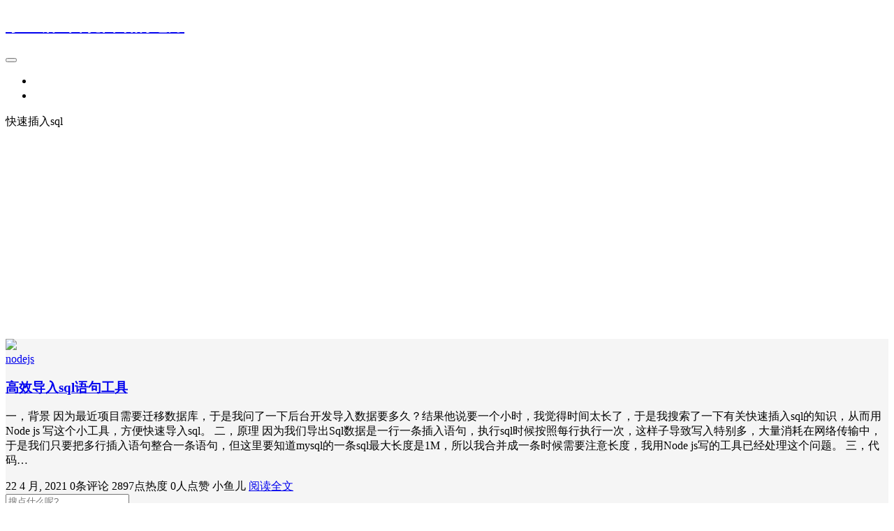

--- FILE ---
content_type: text/html; charset=UTF-8
request_url: https://www.xiaoyutang.net/toptic/tag/%E5%BF%AB%E9%80%9F%E6%8F%92%E5%85%A5sql/
body_size: 11189
content:
<!DOCTYPE html>
<html lang="zh-Hans">
<head>
    <meta charset="UTF-8">
    <title>快速插入sql - 小鱼塘--自说自话的地方</title>
    <meta name="viewport" content="width=device-width, initial-scale=1, user-scalable=no">
    <meta name="format-detection" content="telphone=no, date=no, address=no, email=no">
    <meta name="theme-color" content="#282a2c">

    <meta name="keywords" itemprop="keywords" content="快速插入sql">
    <meta name="description" itemprop="description" content="">
        <meta itemprop="image" content="https://www.xiaoyutang.net/wp-content/themes/kratos-4.1.4/assets/img/default.jpg">

        <meta property="og:site_name" content="小鱼塘--自说自话的地方">
    <meta property="og:url" content="https://www.xiaoyutang.net/toptic/nodejs/%e9%ab%98%e6%95%88%e5%af%bc%e5%85%a5sql%e8%af%ad%e5%8f%a5%e5%b7%a5%e5%85%b7/">
        <meta property="og:title" content="高效导入sql语句工具">
    <meta property="og:type" content="article">
                        <meta property="og:article:tag" content="快速插入sql">
                    <meta property="og:image" content="https://www.xiaoyutang.net/wp-content/themes/kratos-4.1.4/assets/img/default.jpg">
    <meta property="og:image:type" content="image/webp">
    <meta property="og:locale" content="zh-Hans">

    <meta name="twitter:card" content="summary_large_image">
    <meta name="twitter:title" content="高效导入sql语句工具">
    <meta name="twitter:creator" content="">

    <meta name='robots' content='max-image-preview:large' />
<link rel='dns-prefetch' href='//www.googletagmanager.com' />
<style id='wp-img-auto-sizes-contain-inline-css' type='text/css'>
img:is([sizes=auto i],[sizes^="auto," i]){contain-intrinsic-size:3000px 1500px}
/*# sourceURL=wp-img-auto-sizes-contain-inline-css */
</style>
<style id='classic-theme-styles-inline-css' type='text/css'>
/*! This file is auto-generated */
.wp-block-button__link{color:#fff;background-color:#32373c;border-radius:9999px;box-shadow:none;text-decoration:none;padding:calc(.667em + 2px) calc(1.333em + 2px);font-size:1.125em}.wp-block-file__button{background:#32373c;color:#fff;text-decoration:none}
/*# sourceURL=/wp-includes/css/classic-themes.min.css */
</style>
<style id='md-style-inline-css' type='text/css'>
 .copy-button { cursor: pointer; border: 0; font-size: 12px; text-transform: uppercase; font-weight: 500; padding: 3px 6px 3px 6px; background-color: rgba(255, 255, 255, 0.6); position: absolute; overflow: hidden; top: 5px; right: 5px; border-radius: 3px; } .copy-button:before { content: ""; display: inline-block; width: 16px; height: 16px; margin-right: 3px; background-size: contain; background-image: url("data:image/svg+xml,%3Csvg version=\'1.1\' xmlns=\'http://www.w3.org/2000/svg\' xmlns:xlink=\'http://www.w3.org/1999/xlink\' x=\'0px\' y=\'0px\' width=\'16px\' height=\'16px\' viewBox=\'888 888 16 16\' enable-background=\'new 888 888 16 16\' xml:space=\'preserve\'%3E %3Cpath fill=\'%23333333\' d=\'M903.143,891.429c0.238,0,0.44,0.083,0.607,0.25c0.167,0.167,0.25,0.369,0.25,0.607v10.857 c0,0.238-0.083,0.44-0.25,0.607s-0.369,0.25-0.607,0.25h-8.571c-0.238,0-0.44-0.083-0.607-0.25s-0.25-0.369-0.25-0.607v-2.571 h-4.857c-0.238,0-0.44-0.083-0.607-0.25s-0.25-0.369-0.25-0.607v-6c0-0.238,0.06-0.5,0.179-0.786s0.262-0.512,0.428-0.679 l3.643-3.643c0.167-0.167,0.393-0.309,0.679-0.428s0.547-0.179,0.786-0.179h3.714c0.238,0,0.44,0.083,0.607,0.25 c0.166,0.167,0.25,0.369,0.25,0.607v2.929c0.404-0.238,0.785-0.357,1.143-0.357H903.143z M898.286,893.331l-2.67,2.669h2.67V893.331 z M892.571,889.902l-2.669,2.669h2.669V889.902z M894.321,895.679l2.821-2.822v-3.714h-3.428v3.714c0,0.238-0.083,0.441-0.25,0.607 s-0.369,0.25-0.607,0.25h-3.714v5.714h4.571v-2.286c0-0.238,0.06-0.5,0.179-0.786C894.012,896.071,894.155,895.845,894.321,895.679z M902.857,902.857v-10.286h-3.429v3.714c0,0.238-0.083,0.441-0.25,0.607c-0.167,0.167-0.369,0.25-0.607,0.25h-3.714v5.715H902.857z\' /%3E %3C/svg%3E"); background-repeat: no-repeat; position: relative; top: 3px; } pre { position: relative; } pre:hover .copy-button { background-color: rgba(255, 255, 255, 0.9); } .md-widget-toc { padding: 15px; } .md-widget-toc a { color: #333333; } .post-toc-header { font-weight: 600; margin-bottom: 10px; } .md-post-toc { font-size: 0.9em; } .post h2 { overflow: hidden; } .post-toc-block { margin: 0 10px 20px 10px; overflow: hidden; } .post-toc-block.with-border { border: 1px #dddddd solid; padding: 10px; } .post-toc-block.float-right { max-width: 320px; float: right; } .post-toc-block.float-left { max-width: 320px; float: left; } .md-widget-toc ul, .md-widget-toc ol, .md-post-toc ul, .md-post-toc ol { padding-left: 15px; margin: 0; } .md-widget-toc ul ul, .md-widget-toc ul ol, .md-widget-toc ol ul, .md-widget-toc ol ol, .md-post-toc ul ul, .md-post-toc ul ol, .md-post-toc ol ul, .md-post-toc ol ol { padding-left: 2em; } .md-widget-toc ul ol, .md-post-toc ul ol { list-style-type: lower-roman; } .md-widget-toc ul ul ol, .md-widget-toc ul ol ol, .md-post-toc ul ul ol, .md-post-toc ul ol ol { list-style-type: lower-alpha; } .md-widget-toc ol ul, .md-widget-toc ol ol, .md-post-toc ol ul, .md-post-toc ol ol { padding-left: 2em; } .md-widget-toc ol ol, .md-post-toc ol ol { list-style-type: lower-roman; } .md-widget-toc ol ul ol, .md-widget-toc ol ol ol, .md-post-toc ol ul ol, .md-post-toc ol ol ol { list-style-type: lower-alpha; } 
/*# sourceURL=md-style-inline-css */
</style>
<link rel='stylesheet' id='bootstrap-css' href='https://www.xiaoyutang.net/wp-content/themes/kratos-4.1.4/assets/css/bootstrap.min.css?ver=4.5.0' type='text/css' media='all' />
<link rel='stylesheet' id='kicon-css' href='https://www.xiaoyutang.net/wp-content/themes/kratos-4.1.4/assets/css/iconfont.min.css?ver=4.1.6' type='text/css' media='all' />
<link rel='stylesheet' id='layer-css' href='https://www.xiaoyutang.net/wp-content/themes/kratos-4.1.4/assets/css/layer.min.css?ver=3.1.1' type='text/css' media='all' />
<link rel='stylesheet' id='lightgallery-css' href='https://www.xiaoyutang.net/wp-content/themes/kratos-4.1.4/assets/css/lightgallery.min.css?ver=1.4.0' type='text/css' media='all' />
<link rel='stylesheet' id='kratos-css' href='https://www.xiaoyutang.net/wp-content/themes/kratos-4.1.4/style.css?ver=4.1.6' type='text/css' media='all' />
<style id='kratos-inline-css' type='text/css'>

        @media screen and (min-width: 992px) {
            .k-nav .navbar-brand h1 {
                color: #ffffff;
            }
            .k-nav .navbar-nav > li.nav-item > a {
                color: #ffffff;
            }
        }
        
/*# sourceURL=kratos-inline-css */
</style>
<!-- auto ad code generated by Easy Google AdSense plugin v1.0.13 --><script async src="https://pagead2.googlesyndication.com/pagead/js/adsbygoogle.js?client=ca-pub-8070030954011723" crossorigin="anonymous"></script><!-- Easy Google AdSense plugin --><meta name="generator" content="Site Kit by Google 1.168.0" /><!-- Analytics by WP Statistics - https://wp-statistics.com -->
<script type="text/javascript" src="https://www.xiaoyutang.net/wp-content/themes/kratos-4.1.4/assets/js/jquery.min.js?ver=3.4.1" id="jquery-js"></script>
<script></script><style id='wp-block-heading-inline-css' type='text/css'>
h1:where(.wp-block-heading).has-background,h2:where(.wp-block-heading).has-background,h3:where(.wp-block-heading).has-background,h4:where(.wp-block-heading).has-background,h5:where(.wp-block-heading).has-background,h6:where(.wp-block-heading).has-background{padding:1.25em 2.375em}h1.has-text-align-left[style*=writing-mode]:where([style*=vertical-lr]),h1.has-text-align-right[style*=writing-mode]:where([style*=vertical-rl]),h2.has-text-align-left[style*=writing-mode]:where([style*=vertical-lr]),h2.has-text-align-right[style*=writing-mode]:where([style*=vertical-rl]),h3.has-text-align-left[style*=writing-mode]:where([style*=vertical-lr]),h3.has-text-align-right[style*=writing-mode]:where([style*=vertical-rl]),h4.has-text-align-left[style*=writing-mode]:where([style*=vertical-lr]),h4.has-text-align-right[style*=writing-mode]:where([style*=vertical-rl]),h5.has-text-align-left[style*=writing-mode]:where([style*=vertical-lr]),h5.has-text-align-right[style*=writing-mode]:where([style*=vertical-rl]),h6.has-text-align-left[style*=writing-mode]:where([style*=vertical-lr]),h6.has-text-align-right[style*=writing-mode]:where([style*=vertical-rl]){rotate:180deg}
/*# sourceURL=https://www.xiaoyutang.net/wp-includes/blocks/heading/style.min.css */
</style>
<style id='wp-block-paragraph-inline-css' type='text/css'>
.is-small-text{font-size:.875em}.is-regular-text{font-size:1em}.is-large-text{font-size:2.25em}.is-larger-text{font-size:3em}.has-drop-cap:not(:focus):first-letter{float:left;font-size:8.4em;font-style:normal;font-weight:100;line-height:.68;margin:.05em .1em 0 0;text-transform:uppercase}body.rtl .has-drop-cap:not(:focus):first-letter{float:none;margin-left:.1em}p.has-drop-cap.has-background{overflow:hidden}:root :where(p.has-background){padding:1.25em 2.375em}:where(p.has-text-color:not(.has-link-color)) a{color:inherit}p.has-text-align-left[style*="writing-mode:vertical-lr"],p.has-text-align-right[style*="writing-mode:vertical-rl"]{rotate:180deg}
/*# sourceURL=https://www.xiaoyutang.net/wp-includes/blocks/paragraph/style.min.css */
</style>
<style id='global-styles-inline-css' type='text/css'>
:root{--wp--preset--aspect-ratio--square: 1;--wp--preset--aspect-ratio--4-3: 4/3;--wp--preset--aspect-ratio--3-4: 3/4;--wp--preset--aspect-ratio--3-2: 3/2;--wp--preset--aspect-ratio--2-3: 2/3;--wp--preset--aspect-ratio--16-9: 16/9;--wp--preset--aspect-ratio--9-16: 9/16;--wp--preset--color--black: #000000;--wp--preset--color--cyan-bluish-gray: #abb8c3;--wp--preset--color--white: #ffffff;--wp--preset--color--pale-pink: #f78da7;--wp--preset--color--vivid-red: #cf2e2e;--wp--preset--color--luminous-vivid-orange: #ff6900;--wp--preset--color--luminous-vivid-amber: #fcb900;--wp--preset--color--light-green-cyan: #7bdcb5;--wp--preset--color--vivid-green-cyan: #00d084;--wp--preset--color--pale-cyan-blue: #8ed1fc;--wp--preset--color--vivid-cyan-blue: #0693e3;--wp--preset--color--vivid-purple: #9b51e0;--wp--preset--gradient--vivid-cyan-blue-to-vivid-purple: linear-gradient(135deg,rgb(6,147,227) 0%,rgb(155,81,224) 100%);--wp--preset--gradient--light-green-cyan-to-vivid-green-cyan: linear-gradient(135deg,rgb(122,220,180) 0%,rgb(0,208,130) 100%);--wp--preset--gradient--luminous-vivid-amber-to-luminous-vivid-orange: linear-gradient(135deg,rgb(252,185,0) 0%,rgb(255,105,0) 100%);--wp--preset--gradient--luminous-vivid-orange-to-vivid-red: linear-gradient(135deg,rgb(255,105,0) 0%,rgb(207,46,46) 100%);--wp--preset--gradient--very-light-gray-to-cyan-bluish-gray: linear-gradient(135deg,rgb(238,238,238) 0%,rgb(169,184,195) 100%);--wp--preset--gradient--cool-to-warm-spectrum: linear-gradient(135deg,rgb(74,234,220) 0%,rgb(151,120,209) 20%,rgb(207,42,186) 40%,rgb(238,44,130) 60%,rgb(251,105,98) 80%,rgb(254,248,76) 100%);--wp--preset--gradient--blush-light-purple: linear-gradient(135deg,rgb(255,206,236) 0%,rgb(152,150,240) 100%);--wp--preset--gradient--blush-bordeaux: linear-gradient(135deg,rgb(254,205,165) 0%,rgb(254,45,45) 50%,rgb(107,0,62) 100%);--wp--preset--gradient--luminous-dusk: linear-gradient(135deg,rgb(255,203,112) 0%,rgb(199,81,192) 50%,rgb(65,88,208) 100%);--wp--preset--gradient--pale-ocean: linear-gradient(135deg,rgb(255,245,203) 0%,rgb(182,227,212) 50%,rgb(51,167,181) 100%);--wp--preset--gradient--electric-grass: linear-gradient(135deg,rgb(202,248,128) 0%,rgb(113,206,126) 100%);--wp--preset--gradient--midnight: linear-gradient(135deg,rgb(2,3,129) 0%,rgb(40,116,252) 100%);--wp--preset--font-size--small: 13px;--wp--preset--font-size--medium: 20px;--wp--preset--font-size--large: 36px;--wp--preset--font-size--x-large: 42px;--wp--preset--spacing--20: 0.44rem;--wp--preset--spacing--30: 0.67rem;--wp--preset--spacing--40: 1rem;--wp--preset--spacing--50: 1.5rem;--wp--preset--spacing--60: 2.25rem;--wp--preset--spacing--70: 3.38rem;--wp--preset--spacing--80: 5.06rem;--wp--preset--shadow--natural: 6px 6px 9px rgba(0, 0, 0, 0.2);--wp--preset--shadow--deep: 12px 12px 50px rgba(0, 0, 0, 0.4);--wp--preset--shadow--sharp: 6px 6px 0px rgba(0, 0, 0, 0.2);--wp--preset--shadow--outlined: 6px 6px 0px -3px rgb(255, 255, 255), 6px 6px rgb(0, 0, 0);--wp--preset--shadow--crisp: 6px 6px 0px rgb(0, 0, 0);}:where(.is-layout-flex){gap: 0.5em;}:where(.is-layout-grid){gap: 0.5em;}body .is-layout-flex{display: flex;}.is-layout-flex{flex-wrap: wrap;align-items: center;}.is-layout-flex > :is(*, div){margin: 0;}body .is-layout-grid{display: grid;}.is-layout-grid > :is(*, div){margin: 0;}:where(.wp-block-columns.is-layout-flex){gap: 2em;}:where(.wp-block-columns.is-layout-grid){gap: 2em;}:where(.wp-block-post-template.is-layout-flex){gap: 1.25em;}:where(.wp-block-post-template.is-layout-grid){gap: 1.25em;}.has-black-color{color: var(--wp--preset--color--black) !important;}.has-cyan-bluish-gray-color{color: var(--wp--preset--color--cyan-bluish-gray) !important;}.has-white-color{color: var(--wp--preset--color--white) !important;}.has-pale-pink-color{color: var(--wp--preset--color--pale-pink) !important;}.has-vivid-red-color{color: var(--wp--preset--color--vivid-red) !important;}.has-luminous-vivid-orange-color{color: var(--wp--preset--color--luminous-vivid-orange) !important;}.has-luminous-vivid-amber-color{color: var(--wp--preset--color--luminous-vivid-amber) !important;}.has-light-green-cyan-color{color: var(--wp--preset--color--light-green-cyan) !important;}.has-vivid-green-cyan-color{color: var(--wp--preset--color--vivid-green-cyan) !important;}.has-pale-cyan-blue-color{color: var(--wp--preset--color--pale-cyan-blue) !important;}.has-vivid-cyan-blue-color{color: var(--wp--preset--color--vivid-cyan-blue) !important;}.has-vivid-purple-color{color: var(--wp--preset--color--vivid-purple) !important;}.has-black-background-color{background-color: var(--wp--preset--color--black) !important;}.has-cyan-bluish-gray-background-color{background-color: var(--wp--preset--color--cyan-bluish-gray) !important;}.has-white-background-color{background-color: var(--wp--preset--color--white) !important;}.has-pale-pink-background-color{background-color: var(--wp--preset--color--pale-pink) !important;}.has-vivid-red-background-color{background-color: var(--wp--preset--color--vivid-red) !important;}.has-luminous-vivid-orange-background-color{background-color: var(--wp--preset--color--luminous-vivid-orange) !important;}.has-luminous-vivid-amber-background-color{background-color: var(--wp--preset--color--luminous-vivid-amber) !important;}.has-light-green-cyan-background-color{background-color: var(--wp--preset--color--light-green-cyan) !important;}.has-vivid-green-cyan-background-color{background-color: var(--wp--preset--color--vivid-green-cyan) !important;}.has-pale-cyan-blue-background-color{background-color: var(--wp--preset--color--pale-cyan-blue) !important;}.has-vivid-cyan-blue-background-color{background-color: var(--wp--preset--color--vivid-cyan-blue) !important;}.has-vivid-purple-background-color{background-color: var(--wp--preset--color--vivid-purple) !important;}.has-black-border-color{border-color: var(--wp--preset--color--black) !important;}.has-cyan-bluish-gray-border-color{border-color: var(--wp--preset--color--cyan-bluish-gray) !important;}.has-white-border-color{border-color: var(--wp--preset--color--white) !important;}.has-pale-pink-border-color{border-color: var(--wp--preset--color--pale-pink) !important;}.has-vivid-red-border-color{border-color: var(--wp--preset--color--vivid-red) !important;}.has-luminous-vivid-orange-border-color{border-color: var(--wp--preset--color--luminous-vivid-orange) !important;}.has-luminous-vivid-amber-border-color{border-color: var(--wp--preset--color--luminous-vivid-amber) !important;}.has-light-green-cyan-border-color{border-color: var(--wp--preset--color--light-green-cyan) !important;}.has-vivid-green-cyan-border-color{border-color: var(--wp--preset--color--vivid-green-cyan) !important;}.has-pale-cyan-blue-border-color{border-color: var(--wp--preset--color--pale-cyan-blue) !important;}.has-vivid-cyan-blue-border-color{border-color: var(--wp--preset--color--vivid-cyan-blue) !important;}.has-vivid-purple-border-color{border-color: var(--wp--preset--color--vivid-purple) !important;}.has-vivid-cyan-blue-to-vivid-purple-gradient-background{background: var(--wp--preset--gradient--vivid-cyan-blue-to-vivid-purple) !important;}.has-light-green-cyan-to-vivid-green-cyan-gradient-background{background: var(--wp--preset--gradient--light-green-cyan-to-vivid-green-cyan) !important;}.has-luminous-vivid-amber-to-luminous-vivid-orange-gradient-background{background: var(--wp--preset--gradient--luminous-vivid-amber-to-luminous-vivid-orange) !important;}.has-luminous-vivid-orange-to-vivid-red-gradient-background{background: var(--wp--preset--gradient--luminous-vivid-orange-to-vivid-red) !important;}.has-very-light-gray-to-cyan-bluish-gray-gradient-background{background: var(--wp--preset--gradient--very-light-gray-to-cyan-bluish-gray) !important;}.has-cool-to-warm-spectrum-gradient-background{background: var(--wp--preset--gradient--cool-to-warm-spectrum) !important;}.has-blush-light-purple-gradient-background{background: var(--wp--preset--gradient--blush-light-purple) !important;}.has-blush-bordeaux-gradient-background{background: var(--wp--preset--gradient--blush-bordeaux) !important;}.has-luminous-dusk-gradient-background{background: var(--wp--preset--gradient--luminous-dusk) !important;}.has-pale-ocean-gradient-background{background: var(--wp--preset--gradient--pale-ocean) !important;}.has-electric-grass-gradient-background{background: var(--wp--preset--gradient--electric-grass) !important;}.has-midnight-gradient-background{background: var(--wp--preset--gradient--midnight) !important;}.has-small-font-size{font-size: var(--wp--preset--font-size--small) !important;}.has-medium-font-size{font-size: var(--wp--preset--font-size--medium) !important;}.has-large-font-size{font-size: var(--wp--preset--font-size--large) !important;}.has-x-large-font-size{font-size: var(--wp--preset--font-size--x-large) !important;}
/*# sourceURL=global-styles-inline-css */
</style>
</head>
<body>
    <div class="k-header">
        <nav class="k-nav navbar navbar-expand-lg navbar-light fixed-top" >
            <div class="container">
                <a class="navbar-brand" href="https://www.xiaoyutang.net">
                    <h1>小鱼塘--自说自话的地方</h1>                </a>
                                    <button class="navbar-toggler navbar-toggler-right" id="navbutton" type="button" data-toggle="collapse" data-target="#navbarResponsive" aria-controls="navbarResponsive" aria-expanded="false" aria-label="Toggle navigation">
                        <span class="line first-line"></span>
                        <span class="line second-line"></span>
                        <span class="line third-line"></span>
                    </button>
                <div id="navbarResponsive" class="collapse navbar-collapse"><ul id="menu-hello" class="navbar-nav ml-auto"><li class="nav-item" ><a title="小玩意" href="https://www.xiaoyutang.net/toptic/tag/my_product/" class="nav-link">小玩意</a></li>
<li class="nav-item" ><a title="小想法" href="https://www.xiaoyutang.net/toptic/tag/prepare_product/" class="nav-link">小想法</a></li>
</ul></div>            </div>
        </nav>
                    <div class="banner">
                <div class="overlay"></div>
                <div class="content text-center" style="background-image: url(https://www.xiaoyutang.net/wp-content/themes/kratos-4.1.4/assets/img/background.jpg);">
                    <div class="introduce animate__animated animate__fadeInUp">
                        <div class="title">快速插入sql</div><div class="mate"></div>                    </div>
                </div>
            </div>
            </div>
<div class="k-main banner" style="background:#f5f5f5">
    <div class="container">
        <div class="row">
            <div class="col-lg-8 board">
                <div class="article-panel">
    <span class="a-card d-none d-md-block d-lg-block">
            </span>
            <div class="a-thumb">
            <a href="https://www.xiaoyutang.net/toptic/nodejs/%e9%ab%98%e6%95%88%e5%af%bc%e5%85%a5sql%e8%af%ad%e5%8f%a5%e5%b7%a5%e5%85%b7/">
                <img src="https://www.xiaoyutang.net/wp-content/themes/kratos-4.1.4/assets/img/default.jpg" />            </a>
        </div>
        <div class="a-post 1">
        <div class="header">
            <a class="label" href="https://www.xiaoyutang.net/toptic/category/nodejs/">nodejs<i class="label-arrow"></i></a>            <h3 class="title"><a href="https://www.xiaoyutang.net/toptic/nodejs/%e9%ab%98%e6%95%88%e5%af%bc%e5%85%a5sql%e8%af%ad%e5%8f%a5%e5%b7%a5%e5%85%b7/">高效导入sql语句工具</a></h3>
        </div>
        <div class="content">
            <p>一，背景 因为最近项目需要迁移数据库，于是我问了一下后台开发导入数据要多久？结果他说要一个小时，我觉得时间太长了，于是我搜索了一下有关快速插入sql的知识，从而用Node js 写这个小工具，方便快速导入sql。 二，原理 因为我们导出Sql数据是一行一条插入语句，执行sql时候按照每行执行一次，这样子导致写入特别多，大量消耗在网络传输中，于是我们只要把多行插入语句整合一条语句，但这里要知道mysql的一条sql最大长度是1M，所以我合并成一条时候需要注意长度，我用Node js写的工具已经处理这个问题。 三，代码&hellip;</p>
        </div>
    </div>
    <div class="a-meta">
        <span class="float-left d-none d-md-block">
            <span class="mr-2"><i class="kicon i-calendar"></i>22 4 月, 2021</span>
                            <span class="mr-2"><i class="kicon i-comments"></i>0条评论</span>
                    </span>
        <span class="float-left d-block">
                            <span class="mr-2"><i class="kicon i-hot"></i>2897点热度</span>
                            <span class="mr-2"><i class="kicon i-good"></i>0人点赞</span>
                            <span class="mr-2"><i class="kicon i-author"></i>小鱼儿</span>
                    </span>
        <span class="float-right">
            <a href="https://www.xiaoyutang.net/toptic/nodejs/%e9%ab%98%e6%95%88%e5%af%bc%e5%85%a5sql%e8%af%ad%e5%8f%a5%e5%b7%a5%e5%85%b7/">阅读全文<i class="kicon i-rightbutton"></i></a>
        </span>
    </div>
</div>
            </div>
            <div class="col-lg-4 sidebar sticky-sidebar d-none d-lg-block">
                <div class="widget w-search"><div class="item"> <form role="search" method="get" id="searchform" class="searchform" action="https://www.xiaoyutang.net/"> <div class="input-group mt-2 mb-2"> <input type="text" name="s" id="search-widgets" class="form-control" placeholder="搜点什么呢?"> <div class="input-group-append"> <button class="btn btn-primary btn-search" type="submit" id="searchsubmit">搜索</button> </div> </div> </form></div></div><div class="widget widget_categories"><div class="title">分类</div>
			<ul>
					<li class="cat-item cat-item-264"><a href="https://www.xiaoyutang.net/toptic/category/ai/">AI</a>
</li>
	<li class="cat-item cat-item-79"><a href="https://www.xiaoyutang.net/toptic/category/android/">android</a>
</li>
	<li class="cat-item cat-item-2"><a href="https://www.xiaoyutang.net/toptic/category/c/">c#</a>
</li>
	<li class="cat-item cat-item-175"><a href="https://www.xiaoyutang.net/toptic/category/c-3/">c++</a>
</li>
	<li class="cat-item cat-item-82"><a href="https://www.xiaoyutang.net/toptic/category/nodejs/electron/">electron</a>
</li>
	<li class="cat-item cat-item-92"><a href="https://www.xiaoyutang.net/toptic/category/%e4%ba%a7%e5%93%81/fishtools/">fishtools</a>
</li>
	<li class="cat-item cat-item-18"><a href="https://www.xiaoyutang.net/toptic/category/html/">html</a>
</li>
	<li class="cat-item cat-item-251"><a href="https://www.xiaoyutang.net/toptic/category/java/">java</a>
</li>
	<li class="cat-item cat-item-106"><a href="https://www.xiaoyutang.net/toptic/category/javascript/">javascript</a>
</li>
	<li class="cat-item cat-item-118"><a href="https://www.xiaoyutang.net/toptic/category/javascript/jquery/">jquery</a>
</li>
	<li class="cat-item cat-item-183"><a href="https://www.xiaoyutang.net/toptic/category/miui/">miui+</a>
</li>
	<li class="cat-item cat-item-269"><a href="https://www.xiaoyutang.net/toptic/category/nes/">nes</a>
</li>
	<li class="cat-item cat-item-49"><a href="https://www.xiaoyutang.net/toptic/category/nodejs/">nodejs</a>
</li>
	<li class="cat-item cat-item-204"><a href="https://www.xiaoyutang.net/toptic/category/obsidian/">obsidian</a>
</li>
	<li class="cat-item cat-item-261"><a href="https://www.xiaoyutang.net/toptic/category/%e5%b7%a5%e5%85%b7/obsidian-%e5%b7%a5%e5%85%b7/">obsidian</a>
</li>
	<li class="cat-item cat-item-10"><a href="https://www.xiaoyutang.net/toptic/category/ollydbg/">ollydbg</a>
</li>
	<li class="cat-item cat-item-174"><a href="https://www.xiaoyutang.net/toptic/category/%e5%b7%a5%e5%85%b7/parsec/">parsec</a>
</li>
	<li class="cat-item cat-item-270"><a href="https://www.xiaoyutang.net/toptic/category/%e5%b7%a5%e5%85%b7/pc%e5%ba%94%e7%94%a8%e5%ae%9d/">PC应用宝</a>
</li>
	<li class="cat-item cat-item-177"><a href="https://www.xiaoyutang.net/toptic/category/c-3/poco/">poco</a>
</li>
	<li class="cat-item cat-item-170"><a href="https://www.xiaoyutang.net/toptic/category/scrcpy/">scrcpy</a>
</li>
	<li class="cat-item cat-item-154"><a href="https://www.xiaoyutang.net/toptic/category/sdl/">SDL</a>
</li>
	<li class="cat-item cat-item-187"><a href="https://www.xiaoyutang.net/toptic/category/socket-io/">socket io</a>
</li>
	<li class="cat-item cat-item-1"><a href="https://www.xiaoyutang.net/toptic/category/uncategorized/">Uncategorized</a>
</li>
	<li class="cat-item cat-item-148"><a href="https://www.xiaoyutang.net/toptic/category/vs/">vs</a>
</li>
	<li class="cat-item cat-item-164"><a href="https://www.xiaoyutang.net/toptic/category/win32/">win32</a>
</li>
	<li class="cat-item cat-item-36"><a href="https://www.xiaoyutang.net/toptic/category/windows/">windows</a>
</li>
	<li class="cat-item cat-item-248"><a href="https://www.xiaoyutang.net/toptic/category/c-3/workflow/">workflow</a>
</li>
	<li class="cat-item cat-item-218"><a href="https://www.xiaoyutang.net/toptic/category/%e4%ba%a7%e5%93%81/xscr-%e4%ba%a7%e5%93%81/">xscr</a>
</li>
	<li class="cat-item cat-item-217"><a href="https://www.xiaoyutang.net/toptic/category/xscr/">xscr</a>
</li>
	<li class="cat-item cat-item-202"><a href="https://www.xiaoyutang.net/toptic/category/%e4%ba%a7%e5%93%81/%e4%ba%91%e5%90%8c%e6%ad%a5-%e4%ba%a7%e5%93%81/">云同步</a>
</li>
	<li class="cat-item cat-item-42"><a href="https://www.xiaoyutang.net/toptic/category/%e4%ba%a7%e5%93%81/">产品</a>
</li>
	<li class="cat-item cat-item-185"><a href="https://www.xiaoyutang.net/toptic/category/%e5%8a%a0%e5%a3%b3/">加壳</a>
</li>
	<li class="cat-item cat-item-63"><a href="https://www.xiaoyutang.net/toptic/category/%e5%90%8e%e7%ab%af/">后端</a>
</li>
	<li class="cat-item cat-item-62"><a href="https://www.xiaoyutang.net/toptic/category/%e4%ba%a7%e5%93%81/%e5%ae%9d%e5%a1%94/">宝塔</a>
</li>
	<li class="cat-item cat-item-6"><a href="https://www.xiaoyutang.net/toptic/category/%e5%b7%a5%e5%85%b7/">工具</a>
</li>
	<li class="cat-item cat-item-124"><a href="https://www.xiaoyutang.net/toptic/category/%e5%ba%95%e5%b1%82%e6%8a%80%e6%9c%af/">底层技术</a>
</li>
	<li class="cat-item cat-item-158"><a href="https://www.xiaoyutang.net/toptic/category/%e5%bc%80%e6%ba%90/">开源</a>
</li>
	<li class="cat-item cat-item-56"><a href="https://www.xiaoyutang.net/toptic/category/%e5%bc%80%e6%ba%90%e4%ba%a7%e5%93%81/">开源产品</a>
</li>
	<li class="cat-item cat-item-8"><a href="https://www.xiaoyutang.net/toptic/category/%e5%be%ae%e4%bf%a1/">微信</a>
</li>
	<li class="cat-item cat-item-194"><a href="https://www.xiaoyutang.net/toptic/category/%e6%95%b0%e6%8d%ae%e5%ba%93/">数据库</a>
</li>
	<li class="cat-item cat-item-12"><a href="https://www.xiaoyutang.net/toptic/category/%e6%9d%82%e5%bf%b5/">杂念</a>
</li>
	<li class="cat-item cat-item-275"><a href="https://www.xiaoyutang.net/toptic/category/%e5%b7%a5%e5%85%b7/%e6%b5%8f%e8%a7%88%e5%99%a8-%e5%b7%a5%e5%85%b7/">浏览器</a>
</li>
	<li class="cat-item cat-item-168"><a href="https://www.xiaoyutang.net/toptic/category/%e6%b5%8f%e8%a7%88%e5%99%a8/">浏览器</a>
</li>
	<li class="cat-item cat-item-103"><a href="https://www.xiaoyutang.net/toptic/category/%e6%b8%b8%e6%88%8f/">游戏</a>
</li>
	<li class="cat-item cat-item-273"><a href="https://www.xiaoyutang.net/toptic/category/%e7%a1%ac%e4%bb%b6/%e7%94%b5%e8%84%91/">电脑</a>
</li>
	<li class="cat-item cat-item-138"><a href="https://www.xiaoyutang.net/toptic/category/%e7%95%8c%e9%9d%a2/">界面</a>
</li>
	<li class="cat-item cat-item-272"><a href="https://www.xiaoyutang.net/toptic/category/%e7%a1%ac%e4%bb%b6/">硬件</a>
</li>
	<li class="cat-item cat-item-125"><a href="https://www.xiaoyutang.net/toptic/category/%e7%bc%96%e7%a8%8b%e8%af%ad%e8%a8%80/">编程语言</a>
</li>
	<li class="cat-item cat-item-21"><a href="https://www.xiaoyutang.net/toptic/category/%e7%bd%91%e7%ab%99/">网站</a>
</li>
	<li class="cat-item cat-item-151"><a href="https://www.xiaoyutang.net/toptic/category/%e7%bd%91%e7%bb%9c/">网络</a>
</li>
	<li class="cat-item cat-item-189"><a href="https://www.xiaoyutang.net/toptic/category/%e8%87%aa%e5%b7%b1%e5%bc%80%e5%8f%91%e7%9a%84%e5%b7%a5%e5%85%b7/">自己开发的工具</a>
</li>
	<li class="cat-item cat-item-242"><a href="https://www.xiaoyutang.net/toptic/category/%e8%a7%a3%e5%86%b3%e6%96%b9%e6%a1%88/">解决方案</a>
</li>
	<li class="cat-item cat-item-214"><a href="https://www.xiaoyutang.net/toptic/category/%e8%bd%af%e4%bb%b6/">软件</a>
</li>
			</ul>

			</div><div class="widget w-tags"><div class="title">标签聚合</div><div class="item"><a href="https://www.xiaoyutang.net/toptic/tag/bat/" class="tag-cloud-link tag-link-160 tag-link-position-1" style="font-size: 14px;">bat</a>
<a href="https://www.xiaoyutang.net/toptic/tag/%e8%8f%9c%e5%8d%95/" class="tag-cloud-link tag-link-198 tag-link-position-2" style="font-size: 14px;">菜单</a>
<a href="https://www.xiaoyutang.net/toptic/tag/windows/" class="tag-cloud-link tag-link-39 tag-link-position-3" style="font-size: 14px;">windows</a>
<a href="https://www.xiaoyutang.net/toptic/tag/ie8/" class="tag-cloud-link tag-link-70 tag-link-position-4" style="font-size: 14px;">ie8</a>
<a href="https://www.xiaoyutang.net/toptic/tag/%e7%95%8c%e9%9d%a2/" class="tag-cloud-link tag-link-20 tag-link-position-5" style="font-size: 14px;">界面</a>
<a href="https://www.xiaoyutang.net/toptic/tag/prepare_product/" class="tag-cloud-link tag-link-53 tag-link-position-6" style="font-size: 14px;">准备开发产品</a>
<a href="https://www.xiaoyutang.net/toptic/tag/win11/" class="tag-cloud-link tag-link-131 tag-link-position-7" style="font-size: 14px;">win11</a>
<a href="https://www.xiaoyutang.net/toptic/tag/%e6%8a%96%e9%9f%b3/" class="tag-cloud-link tag-link-3 tag-link-position-8" style="font-size: 14px;">抖音</a>
<a href="https://www.xiaoyutang.net/toptic/tag/%e6%b8%85%e7%90%86/" class="tag-cloud-link tag-link-85 tag-link-position-9" style="font-size: 14px;">清理</a>
<a href="https://www.xiaoyutang.net/toptic/tag/c-2/" class="tag-cloud-link tag-link-141 tag-link-position-10" style="font-size: 14px;">c++</a>
<a href="https://www.xiaoyutang.net/toptic/tag/%e5%a4%a7%e5%b0%8f%e7%ab%af/" class="tag-cloud-link tag-link-133 tag-link-position-11" style="font-size: 14px;">大小端</a>
<a href="https://www.xiaoyutang.net/toptic/tag/%e6%8f%92%e4%bb%b6/" class="tag-cloud-link tag-link-169 tag-link-position-12" style="font-size: 14px;">插件</a>
<a href="https://www.xiaoyutang.net/toptic/tag/html/" class="tag-cloud-link tag-link-19 tag-link-position-13" style="font-size: 14px;">html</a>
<a href="https://www.xiaoyutang.net/toptic/tag/electron/" class="tag-cloud-link tag-link-75 tag-link-position-14" style="font-size: 14px;">electron</a>
<a href="https://www.xiaoyutang.net/toptic/tag/c/" class="tag-cloud-link tag-link-47 tag-link-position-15" style="font-size: 14px;">c#</a>
<a href="https://www.xiaoyutang.net/toptic/tag/md5/" class="tag-cloud-link tag-link-27 tag-link-position-16" style="font-size: 14px;">md5</a>
<a href="https://www.xiaoyutang.net/toptic/tag/ollydbg/" class="tag-cloud-link tag-link-11 tag-link-position-17" style="font-size: 14px;">OllyDBG</a>
<a href="https://www.xiaoyutang.net/toptic/tag/webview/" class="tag-cloud-link tag-link-17 tag-link-position-18" style="font-size: 14px;">webview</a>
<a href="https://www.xiaoyutang.net/toptic/tag/%e5%a4%9a%e7%ba%bf%e7%a8%8b/" class="tag-cloud-link tag-link-144 tag-link-position-19" style="font-size: 14px;">多线程</a>
<a href="https://www.xiaoyutang.net/toptic/tag/%e4%bf%ae%e6%94%b9/" class="tag-cloud-link tag-link-24 tag-link-position-20" style="font-size: 14px;">修改</a>
<a href="https://www.xiaoyutang.net/toptic/tag/scrcpy/" class="tag-cloud-link tag-link-159 tag-link-position-21" style="font-size: 14px;">scrcpy</a>
<a href="https://www.xiaoyutang.net/toptic/tag/%e5%bc%82%e5%b8%b8/" class="tag-cloud-link tag-link-9 tag-link-position-22" style="font-size: 14px;">异常</a>
<a href="https://www.xiaoyutang.net/toptic/tag/%e4%b8%8b%e8%bd%bd/" class="tag-cloud-link tag-link-102 tag-link-position-23" style="font-size: 14px;">下载</a>
<a href="https://www.xiaoyutang.net/toptic/tag/my_product/" class="tag-cloud-link tag-link-54 tag-link-position-24" style="font-size: 14px;">小玩意</a>
<a href="https://www.xiaoyutang.net/toptic/tag/java/" class="tag-cloud-link tag-link-129 tag-link-position-25" style="font-size: 14px;">java</a>
<a href="https://www.xiaoyutang.net/toptic/tag/nodejs/" class="tag-cloud-link tag-link-44 tag-link-position-26" style="font-size: 14px;">nodejs</a>
<a href="https://www.xiaoyutang.net/toptic/tag/jquery/" class="tag-cloud-link tag-link-68 tag-link-position-27" style="font-size: 14px;">jquery</a>
<a href="https://www.xiaoyutang.net/toptic/tag/%e6%89%8b%e5%8a%a8%e6%9e%84%e5%bb%bape/" class="tag-cloud-link tag-link-254 tag-link-position-28" style="font-size: 14px;">手动构建pe</a>
<a href="https://www.xiaoyutang.net/toptic/tag/debugview/" class="tag-cloud-link tag-link-7 tag-link-position-29" style="font-size: 14px;">debugview</a>
<a href="https://www.xiaoyutang.net/toptic/tag/%e6%ba%90%e4%bb%a3%e7%a0%81/" class="tag-cloud-link tag-link-119 tag-link-position-30" style="font-size: 14px;">源代码</a>
<a href="https://www.xiaoyutang.net/toptic/tag/%e6%a0%88/" class="tag-cloud-link tag-link-115 tag-link-position-31" style="font-size: 14px;">栈</a>
<a href="https://www.xiaoyutang.net/toptic/tag/obsidian/" class="tag-cloud-link tag-link-206 tag-link-position-32" style="font-size: 14px;">obsidian</a>
<a href="https://www.xiaoyutang.net/toptic/tag/android/" class="tag-cloud-link tag-link-57 tag-link-position-33" style="font-size: 14px;">android</a>
<a href="https://www.xiaoyutang.net/toptic/tag/%e5%a4%9a%e5%bc%80/" class="tag-cloud-link tag-link-59 tag-link-position-34" style="font-size: 14px;">多开</a>
<a href="https://www.xiaoyutang.net/toptic/tag/%e8%bf%90%e8%a1%8c%e5%ba%93/" class="tag-cloud-link tag-link-55 tag-link-position-35" style="font-size: 14px;">运行库</a>
<a href="https://www.xiaoyutang.net/toptic/tag/node/" class="tag-cloud-link tag-link-130 tag-link-position-36" style="font-size: 14px;">node</a>
<a href="https://www.xiaoyutang.net/toptic/tag/%e8%bf%9c%e7%a8%8b%e6%8e%a7%e5%88%b6/" class="tag-cloud-link tag-link-256 tag-link-position-37" style="font-size: 14px;">远程控制</a>
<a href="https://www.xiaoyutang.net/toptic/tag/%e6%9c%8d%e5%8a%a1%e5%99%a8/" class="tag-cloud-link tag-link-64 tag-link-position-38" style="font-size: 14px;">服务器</a>
<a href="https://www.xiaoyutang.net/toptic/tag/%e5%85%8d%e8%b4%b9%e6%b8%85%e7%90%86%e5%83%b5%e5%b0%b8%e7%b2%89/" class="tag-cloud-link tag-link-5 tag-link-position-39" style="font-size: 14px;">免费清理僵尸粉</a>
<a href="https://www.xiaoyutang.net/toptic/tag/%e7%bd%91%e7%ab%99/" class="tag-cloud-link tag-link-25 tag-link-position-40" style="font-size: 14px;">网站</a>
<a href="https://www.xiaoyutang.net/toptic/tag/%e7%99%be%e5%ba%a6/" class="tag-cloud-link tag-link-22 tag-link-position-41" style="font-size: 14px;">百度</a>
<a href="https://www.xiaoyutang.net/toptic/tag/c-c/" class="tag-cloud-link tag-link-46 tag-link-position-42" style="font-size: 14px;">c/c++</a>
<a href="https://www.xiaoyutang.net/toptic/tag/pc%e5%ba%94%e7%94%a8%e5%ae%9d/" class="tag-cloud-link tag-link-267 tag-link-position-43" style="font-size: 14px;">PC应用宝</a>
<a href="https://www.xiaoyutang.net/toptic/tag/vc/" class="tag-cloud-link tag-link-38 tag-link-position-44" style="font-size: 14px;">VC</a>
<a href="https://www.xiaoyutang.net/toptic/tag/%e6%8a%a5%e9%94%99/" class="tag-cloud-link tag-link-28 tag-link-position-45" style="font-size: 14px;">报错</a>
<a href="https://www.xiaoyutang.net/toptic/tag/%e8%bd%af%e4%bb%b6/" class="tag-cloud-link tag-link-166 tag-link-position-46" style="font-size: 14px;">软件</a>
<a href="https://www.xiaoyutang.net/toptic/tag/%e7%88%86%e7%ba%a2/" class="tag-cloud-link tag-link-26 tag-link-position-47" style="font-size: 14px;">爆红</a>
<a href="https://www.xiaoyutang.net/toptic/tag/301/" class="tag-cloud-link tag-link-23 tag-link-position-48" style="font-size: 14px;">301</a>
<a href="https://www.xiaoyutang.net/toptic/tag/%e5%be%ae%e4%bf%a1/" class="tag-cloud-link tag-link-29 tag-link-position-49" style="font-size: 14px;">微信</a>
<a href="https://www.xiaoyutang.net/toptic/tag/websocket/" class="tag-cloud-link tag-link-188 tag-link-position-50" style="font-size: 14px;">websocket</a></div></div><div class="widget widget_archive"><div class="title">归档</div>
			<ul>
					<li><a href='https://www.xiaoyutang.net/toptic/2025/12/'>2025 年 12 月</a></li>
	<li><a href='https://www.xiaoyutang.net/toptic/2025/11/'>2025 年 11 月</a></li>
	<li><a href='https://www.xiaoyutang.net/toptic/2025/10/'>2025 年 10 月</a></li>
	<li><a href='https://www.xiaoyutang.net/toptic/2025/09/'>2025 年 9 月</a></li>
	<li><a href='https://www.xiaoyutang.net/toptic/2025/07/'>2025 年 7 月</a></li>
	<li><a href='https://www.xiaoyutang.net/toptic/2025/06/'>2025 年 6 月</a></li>
	<li><a href='https://www.xiaoyutang.net/toptic/2025/03/'>2025 年 3 月</a></li>
	<li><a href='https://www.xiaoyutang.net/toptic/2025/02/'>2025 年 2 月</a></li>
	<li><a href='https://www.xiaoyutang.net/toptic/2025/01/'>2025 年 1 月</a></li>
	<li><a href='https://www.xiaoyutang.net/toptic/2024/12/'>2024 年 12 月</a></li>
	<li><a href='https://www.xiaoyutang.net/toptic/2024/10/'>2024 年 10 月</a></li>
	<li><a href='https://www.xiaoyutang.net/toptic/2024/09/'>2024 年 9 月</a></li>
	<li><a href='https://www.xiaoyutang.net/toptic/2024/07/'>2024 年 7 月</a></li>
	<li><a href='https://www.xiaoyutang.net/toptic/2024/06/'>2024 年 6 月</a></li>
	<li><a href='https://www.xiaoyutang.net/toptic/2024/05/'>2024 年 5 月</a></li>
	<li><a href='https://www.xiaoyutang.net/toptic/2024/03/'>2024 年 3 月</a></li>
	<li><a href='https://www.xiaoyutang.net/toptic/2024/01/'>2024 年 1 月</a></li>
	<li><a href='https://www.xiaoyutang.net/toptic/2023/12/'>2023 年 12 月</a></li>
	<li><a href='https://www.xiaoyutang.net/toptic/2023/11/'>2023 年 11 月</a></li>
	<li><a href='https://www.xiaoyutang.net/toptic/2023/10/'>2023 年 10 月</a></li>
	<li><a href='https://www.xiaoyutang.net/toptic/2023/09/'>2023 年 9 月</a></li>
	<li><a href='https://www.xiaoyutang.net/toptic/2023/08/'>2023 年 8 月</a></li>
	<li><a href='https://www.xiaoyutang.net/toptic/2023/07/'>2023 年 7 月</a></li>
	<li><a href='https://www.xiaoyutang.net/toptic/2023/06/'>2023 年 6 月</a></li>
	<li><a href='https://www.xiaoyutang.net/toptic/2023/05/'>2023 年 5 月</a></li>
	<li><a href='https://www.xiaoyutang.net/toptic/2023/04/'>2023 年 4 月</a></li>
	<li><a href='https://www.xiaoyutang.net/toptic/2023/03/'>2023 年 3 月</a></li>
	<li><a href='https://www.xiaoyutang.net/toptic/2023/02/'>2023 年 2 月</a></li>
	<li><a href='https://www.xiaoyutang.net/toptic/2022/12/'>2022 年 12 月</a></li>
	<li><a href='https://www.xiaoyutang.net/toptic/2022/11/'>2022 年 11 月</a></li>
	<li><a href='https://www.xiaoyutang.net/toptic/2022/10/'>2022 年 10 月</a></li>
	<li><a href='https://www.xiaoyutang.net/toptic/2022/09/'>2022 年 9 月</a></li>
	<li><a href='https://www.xiaoyutang.net/toptic/2022/08/'>2022 年 8 月</a></li>
	<li><a href='https://www.xiaoyutang.net/toptic/2022/07/'>2022 年 7 月</a></li>
	<li><a href='https://www.xiaoyutang.net/toptic/2022/06/'>2022 年 6 月</a></li>
	<li><a href='https://www.xiaoyutang.net/toptic/2022/05/'>2022 年 5 月</a></li>
	<li><a href='https://www.xiaoyutang.net/toptic/2022/04/'>2022 年 4 月</a></li>
	<li><a href='https://www.xiaoyutang.net/toptic/2022/03/'>2022 年 3 月</a></li>
	<li><a href='https://www.xiaoyutang.net/toptic/2022/02/'>2022 年 2 月</a></li>
	<li><a href='https://www.xiaoyutang.net/toptic/2021/12/'>2021 年 12 月</a></li>
	<li><a href='https://www.xiaoyutang.net/toptic/2021/11/'>2021 年 11 月</a></li>
	<li><a href='https://www.xiaoyutang.net/toptic/2021/10/'>2021 年 10 月</a></li>
	<li><a href='https://www.xiaoyutang.net/toptic/2021/09/'>2021 年 9 月</a></li>
	<li><a href='https://www.xiaoyutang.net/toptic/2021/08/'>2021 年 8 月</a></li>
	<li><a href='https://www.xiaoyutang.net/toptic/2021/07/'>2021 年 7 月</a></li>
	<li><a href='https://www.xiaoyutang.net/toptic/2021/06/'>2021 年 6 月</a></li>
	<li><a href='https://www.xiaoyutang.net/toptic/2021/05/'>2021 年 5 月</a></li>
	<li><a href='https://www.xiaoyutang.net/toptic/2021/04/'>2021 年 4 月</a></li>
	<li><a href='https://www.xiaoyutang.net/toptic/2021/03/'>2021 年 3 月</a></li>
	<li><a href='https://www.xiaoyutang.net/toptic/2021/02/'>2021 年 2 月</a></li>
	<li><a href='https://www.xiaoyutang.net/toptic/2021/01/'>2021 年 1 月</a></li>
	<li><a href='https://www.xiaoyutang.net/toptic/2020/12/'>2020 年 12 月</a></li>
	<li><a href='https://www.xiaoyutang.net/toptic/2020/11/'>2020 年 11 月</a></li>
	<li><a href='https://www.xiaoyutang.net/toptic/2020/10/'>2020 年 10 月</a></li>
	<li><a href='https://www.xiaoyutang.net/toptic/2020/09/'>2020 年 9 月</a></li>
	<li><a href='https://www.xiaoyutang.net/toptic/2020/08/'>2020 年 8 月</a></li>
	<li><a href='https://www.xiaoyutang.net/toptic/2020/07/'>2020 年 7 月</a></li>
	<li><a href='https://www.xiaoyutang.net/toptic/2020/06/'>2020 年 6 月</a></li>
	<li><a href='https://www.xiaoyutang.net/toptic/2020/05/'>2020 年 5 月</a></li>
	<li><a href='https://www.xiaoyutang.net/toptic/2020/04/'>2020 年 4 月</a></li>
	<li><a href='https://www.xiaoyutang.net/toptic/2020/03/'>2020 年 3 月</a></li>
			</ul>

			</div>            </div>
        </div>
    </div>
</div>
<div class="k-footer">
    <div class="f-toolbox">
        <div class="gotop ">
            <div class="gotop-btn">
                <span class="kicon i-up"></span>
            </div>
        </div>
                <div class="search">
            <span class="kicon i-find"></span>
            <form class="search-form" role="search" method="get" action="https://www.xiaoyutang.net/">
                <input type="text" name="s" id="search-footer" placeholder="搜点什么呢?" style="display:none" />
            </form>
        </div>
    </div>
    <div class="container">
        <div class="row">
            <div class="col-12 text-center">
                <p class="social">
                                    </p>
                <p>COPYRIGHT © 2022 小鱼塘. ALL RIGHTS RESERVED.</p><p>Theme <a href="https://github.com/seatonjiang/kratos" target="_blank" rel="nofollow">Kratos</a> Made By <a href="https://seatonjiang.com" target="_blank" rel="nofollow">Seaton Jiang</a></p><p><a href="https://beian.miit.gov.cn/" target="_blank" rel="nofollow">湘ICP备18005349号</a></p>            </div>
        </div>
    </div>
</div>
<script type="speculationrules">
{"prefetch":[{"source":"document","where":{"and":[{"href_matches":"/*"},{"not":{"href_matches":["/wp-*.php","/wp-admin/*","/wp-content/uploads/*","/wp-content/*","/wp-content/plugins/*","/wp-content/themes/kratos-4.1.4/*","/*\\?(.+)"]}},{"not":{"selector_matches":"a[rel~=\"nofollow\"]"}},{"not":{"selector_matches":".no-prefetch, .no-prefetch a"}}]},"eagerness":"conservative"}]}
</script>
  <script id="module-prism-line-number"> (function($) { $(function() { $("code").each(function() { var parent_div = $(this).parent("pre"); var pre_css = $(this).attr("class"); if (typeof pre_css !== "undefined" && -1 !== pre_css.indexOf("language-")) { parent_div.addClass("line-numbers"); } }); }); })(jQuery); </script>  <script id="module-clipboard"> (function($) { $(function() { var pre = document.getElementsByTagName("pre"); var pasteContent = document.getElementById("paste-content"); var hasLanguage = false; for (var i = 0; i < pre.length; i++) { var codeClass = pre[i].children[0].className; var isLanguage = codeClass.indexOf("language-"); var excludedCodeClassNames = [ "language-katex", "language-seq", "language-sequence", "language-flow", "language-flowchart", "language-mermaid", ]; var isExcluded = excludedCodeClassNames.indexOf(codeClass); if (isExcluded !== -1) { isLanguage = -1; } if (isLanguage !== -1) { var current_pre = pre[i]; var parent = current_pre.parentNode; var div = document.createElement("div"); div.style['position'] = 'relative'; parent.replaceChild(div, current_pre); var button = document.createElement("button"); button.className = "copy-button"; button.textContent = "Copy"; div.appendChild(current_pre); div.appendChild(button); hasLanguage = true; } }; if (hasLanguage) { var copyCode = new ClipboardJS(".copy-button", { target: function(trigger) { return trigger.previousElementSibling; } }); copyCode.on("success", function(event) { event.clearSelection(); event.trigger.textContent = "Copied"; window.setTimeout(function() { event.trigger.textContent = "Copy"; }, 2000); }); } }); })(jQuery); </script> <script type="text/javascript" src="https://www.xiaoyutang.net/wp-content/themes/kratos-4.1.4/assets/js/lightgallery.min.js?ver=1.4.0" id="lightgallery-js"></script>
<script type="text/javascript" src="https://www.xiaoyutang.net/wp-content/themes/kratos-4.1.4/assets/js/bootstrap.bundle.min.js?ver=4.5.0" id="bootstrap-bundle-js"></script>
<script type="text/javascript" src="https://www.xiaoyutang.net/wp-content/themes/kratos-4.1.4/assets/js/layer.min.js?ver=3.1.1" id="layer-js"></script>
<script type="text/javascript" src="https://www.xiaoyutang.net/wp-content/themes/kratos-4.1.4/assets/js/DPlayer.min.js?ver=4.1.6" id="dplayer-js"></script>
<script type="text/javascript" id="kratos-js-extra">
/* <![CDATA[ */
var kratos = {"site":"https://www.xiaoyutang.net","directory":"https://www.xiaoyutang.net/wp-content/themes/kratos-4.1.4","alipay":"https://www.xiaoyutang.net/wp-content/themes/kratos-4.1.4/assets/img/200.png","wechat":"https://www.xiaoyutang.net/wp-content/themes/kratos-4.1.4/assets/img/200.png","lightgallery":"1","repeat":"\u60a8\u5df2\u7ecf\u8d5e\u8fc7\u4e86","thanks":"\u611f\u8c22\u60a8\u7684\u652f\u6301","donate":"\u6253\u8d4f\u4f5c\u8005","scan":"\u626b\u7801\u652f\u4ed8"};
//# sourceURL=kratos-js-extra
/* ]]> */
</script>
<script type="text/javascript" src="https://www.xiaoyutang.net/wp-content/themes/kratos-4.1.4/assets/js/kratos.js?ver=4.1.6" id="kratos-js"></script>
<script type="text/javascript" id="comment-js-extra">
/* <![CDATA[ */
var ajaxcomment = {"ajax_url":"https://www.xiaoyutang.net/wp-admin/admin-ajax.php","order":"asc","compost":"\u8bc4\u8bba\u6b63\u5728\u63d0\u4ea4\u4e2d","comsucc":"\u8bc4\u8bba\u63d0\u4ea4\u6210\u529f"};
//# sourceURL=comment-js-extra
/* ]]> */
</script>
<script type="text/javascript" src="https://www.xiaoyutang.net/wp-content/themes/kratos-4.1.4/assets/js/comments.min.js?ver=4.1.6" id="comment-js"></script>
<script type="text/javascript" src="https://www.xiaoyutang.net/wp-includes/js/clipboard.min.js?ver=2.0.11" id="clipboard-js"></script>
</body>

</html>

--- FILE ---
content_type: text/html; charset=utf-8
request_url: https://www.google.com/recaptcha/api2/aframe
body_size: 268
content:
<!DOCTYPE HTML><html><head><meta http-equiv="content-type" content="text/html; charset=UTF-8"></head><body><script nonce="vRT50ADjeUnjZMjAi-ZIUQ">/** Anti-fraud and anti-abuse applications only. See google.com/recaptcha */ try{var clients={'sodar':'https://pagead2.googlesyndication.com/pagead/sodar?'};window.addEventListener("message",function(a){try{if(a.source===window.parent){var b=JSON.parse(a.data);var c=clients[b['id']];if(c){var d=document.createElement('img');d.src=c+b['params']+'&rc='+(localStorage.getItem("rc::a")?sessionStorage.getItem("rc::b"):"");window.document.body.appendChild(d);sessionStorage.setItem("rc::e",parseInt(sessionStorage.getItem("rc::e")||0)+1);localStorage.setItem("rc::h",'1768878613007');}}}catch(b){}});window.parent.postMessage("_grecaptcha_ready", "*");}catch(b){}</script></body></html>